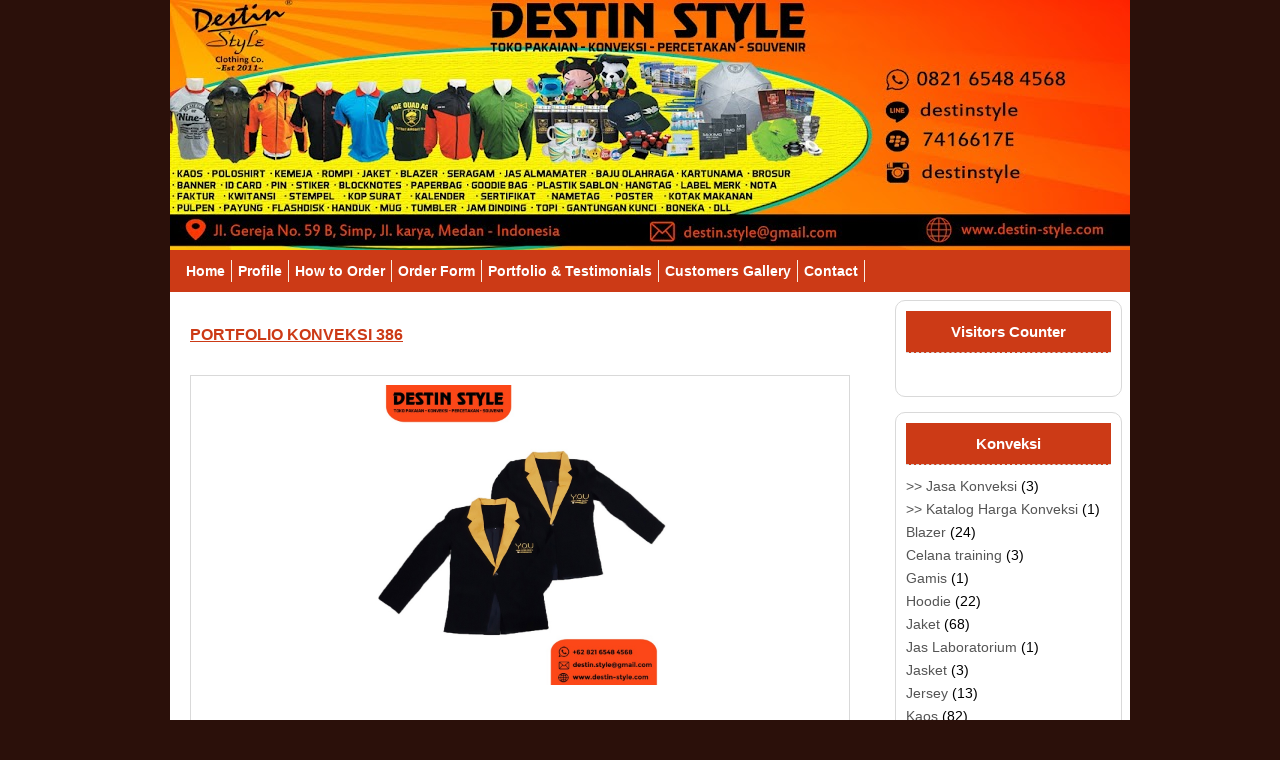

--- FILE ---
content_type: text/html; charset=UTF-8
request_url: http://www.destin-style.com/2019/07/portfolio-konveksi-386.html
body_size: 12337
content:
<!DOCTYPE html>
<html dir='ltr' xmlns='http://www.w3.org/1999/xhtml' xmlns:b='http://www.google.com/2005/gml/b' xmlns:data='http://www.google.com/2005/gml/data' xmlns:expr='http://www.google.com/2005/gml/expr'>
<head>
<link href='https://www.blogger.com/static/v1/widgets/2944754296-widget_css_bundle.css' rel='stylesheet' type='text/css'/>
<meta content='text/html; charset=UTF-8' http-equiv='Content-Type'/>
<meta content='blogger' name='generator'/>
<link href='http://www.destin-style.com/favicon.ico' rel='icon' type='image/x-icon'/>
<link href='http://www.destin-style.com/2019/07/portfolio-konveksi-386.html' rel='canonical'/>
<link rel="alternate" type="application/atom+xml" title="Destin Style&#174; | Konveksi - Percetakan - Souvenir - Atom" href="http://www.destin-style.com/feeds/posts/default" />
<link rel="alternate" type="application/rss+xml" title="Destin Style&#174; | Konveksi - Percetakan - Souvenir - RSS" href="http://www.destin-style.com/feeds/posts/default?alt=rss" />
<link rel="service.post" type="application/atom+xml" title="Destin Style&#174; | Konveksi - Percetakan - Souvenir - Atom" href="https://www.blogger.com/feeds/6574041221612589193/posts/default" />

<link rel="alternate" type="application/atom+xml" title="Destin Style&#174; | Konveksi - Percetakan - Souvenir - Atom" href="http://www.destin-style.com/feeds/6706411378982272430/comments/default" />
<!--Can't find substitution for tag [blog.ieCssRetrofitLinks]-->
<link href='https://blogger.googleusercontent.com/img/b/R29vZ2xl/AVvXsEjjAQ4tRSK6zYuUMJiPQ3YPBj649EMatS8EtyeHXrGCV4dn60vgv6V0_wUJodJ0dsHgFbQWBYsKE5f16Hgw2XmWTOEVT8s7NATfjo4NEv1exuShYbaoDL-WFIpw6iLzSJzyVV1J-avPnfg/s1600/portfolio+386.jpg' rel='image_src'/>
<meta content='http://www.destin-style.com/2019/07/portfolio-konveksi-386.html' property='og:url'/>
<meta content='PORTFOLIO KONVEKSI 386' property='og:title'/>
<meta content='                                                                                                                                            ...' property='og:description'/>
<meta content='https://blogger.googleusercontent.com/img/b/R29vZ2xl/AVvXsEjjAQ4tRSK6zYuUMJiPQ3YPBj649EMatS8EtyeHXrGCV4dn60vgv6V0_wUJodJ0dsHgFbQWBYsKE5f16Hgw2XmWTOEVT8s7NATfjo4NEv1exuShYbaoDL-WFIpw6iLzSJzyVV1J-avPnfg/w1200-h630-p-k-no-nu/portfolio+386.jpg' property='og:image'/>
<title>PORTFOLIO KONVEKSI 386 | Destin Style&#174; | Konveksi - Percetakan - Souvenir</title>
<link href='https://blogger.googleusercontent.com/img/b/R29vZ2xl/AVvXsEjXGnCiWB4keY0DpltGac20tsLAQgSRE5HvV6FI46Xb4lxbKVePuELSPHKfs0pgpYz7HuvXWfNbT3n932yQK4ivAh92liA8EpaYfC_K7AMOA_RQnmwuYbscY1N0PapHp8wU2fMqEqM05k0/s1600/icon.jpg' rel='shortcut icon'/>
<style id='page-skin-1' type='text/css'><!--
/*
-----------------------------------------------
Blogger Template Style
Name   : Shopping Cart
Author : Franklin Manuel, Rethnaraj Rambabu
URL    : http://www.bloggermint.com/
Date   : May 2011
License: This free Blogger template is licensed under the Creative Commons Attribution 3.0 License, which permits both personal and commercial use.
However, to satisfy the 'attribution' clause of the license, you are required to keep the footer links intact which provides due credit to its authors. For more specific details about the license, you may visit the URL below:
http://creativecommons.org/licenses/by/3.0/
----------------------------------------------- */
/* Variable definitions
====================
<Variable name="bgcolor" description="Page Background Color"
type="color" default="#fff">
<Variable name="textcolor" description="Text Color"
type="color" default="#333">
<Variable name="linkcolor" description="Link Color"
type="color" default="#58a">
<Variable name="pagetitlecolor" description="Blog Title Color"
type="color" default="#666">
<Variable name="descriptioncolor" description="Blog Description Color"
type="color" default="#999">
<Variable name="titlecolor" description="Post Title Color"
type="color" default="#c60">
<Variable name="bordercolor" description="Border Color"
type="color" default="#ccc">
<Variable name="sidebarcolor" description="Sidebar Title Color"
type="color" default="#999">
<Variable name="sidebartextcolor" description="Sidebar Text Color"
type="color" default="#666">
<Variable name="visitedlinkcolor" description="Visited Link Color"
type="color" default="#999">
<Variable name="bodyfont" description="Text Font"
type="font" default="normal normal 100% Georgia, Serif">
<Variable name="headerfont" description="Sidebar Title Font"
type="font"
default="normal normal 78% 'Trebuchet MS',Trebuchet,Arial,Verdana,Sans-serif">
<Variable name="pagetitlefont" description="Blog Title Font"
type="font"
default="normal normal 200% Georgia, Serif">
<Variable name="descriptionfont" description="Blog Description Font"
type="font"
default="normal normal 78% 'Trebuchet MS', Trebuchet, Arial, Verdana, Sans-serif">
<Variable name="postfooterfont" description="Post Footer Font"
type="font"
default="normal normal 78% 'Trebuchet MS', Trebuchet, Arial, Verdana, Sans-serif">
<Variable name="startSide" description="Side where text starts in blog language"
type="automatic" default="left">
<Variable name="endSide" description="Side where text ends in blog language"
type="automatic" default="right">
*/
/* Use this with templates/template-twocol.html */
#navbar-iframe {display:none;}
body, .body-fauxcolumn-outer {
color: black;
font: 14px/1.6 Arial,Verdana,sans-serif;
margin: auto;
width: 940px;
background:#2B100A;
}
a, a:link, a:active {
color: #555;
text-decoration: none;
}
a:visited {
text-decoration:none;
}
a:hover {
color: #111;
text-decoration:underline;
}
a img {
border-width:0;
}
/* Header
-----------------------------------------------
*/
#header-wrapper {
height: 140px;
margin: 0 auto;
width: 960px;
background:#fff;
}
#header {
text-align: left;
color:#ffffff;
overflow: hidden;
height:250px;
width: 960px;
float:left;
background:#fff;
margin-bottom:0px;
}
#header h1 {
color: #000000;
font-size: 40px;
font-weight: bold;
line-height: 1.2em;
margin:40px 0 40px;
display:none;
}
#header a {
text-decoration:none;
}
#header a:hover {
}
#header .description {
display:none;
}
#header img {
margin: 40px 0;
}
#topads {
width:480px;
overflow:hidden;
float:right;
padding-bottom:33px;
padding-top:35px;
background:#fff;
}
/* Outer-Wrapper
----------------------------------------------- */
#outer-wrapper {
width: 100%;
margin:0 auto;
text-align:left;
background:#fff;
}
#content-wrapper {
margin: 0 auto;
overflow: hidden;
width: 960px;
background:#fff;
}
#main-wrapper {
float: left;
width: 715px;
padding:5px;
background:#fff;
margin: 8px 0 0;
float: left;
word-wrap: break-word; /* fix for long text breaking sidebar float in IE */
overflow: hidden;     /* fix for long non-text content breaking IE sidebar float */
}
#sidebar-wrapper {
width: 225px;
float: left;
margin:8px 0 0;
background:#fff;
word-wrap: break-word; /* fix for long text breaking sidebar float in IE */
}
/* Navigation
-----------------------------------------------
*/
#navigation {
background:#CC3A16;
clear: both;
display: block;
height: 22px;
margin-bottom: 0px;
padding: 10px;
width:940px;
}
#navigation h2 {
display: none;
}
#navigation ul {
margin:0;
padding:0;
list-style:none;
}
#navigation li {
float: left;
list-style: none;
padding: 0 6px;
border-right: 1px solid #F9EDE1;
}
#navigation li a {
color: #fff;
font-weight:bold;
text-decoration: none;
}
#navigation li a:hover {
color:#EDEBE8;
}
/* Posts
-----------------------------------------------
*/
h2.date-header {
margin:1.5em 0 .5em;
}
.post {
padding: 15px;
width: 660px;
}
.post .jump-link {
display:none;
}
.post h3 {
line-height: 30px;
margin: 0 0 20px;
padding: 0 0 5px;
}
.post h3 a, .post h3 a:visited, .post h3 strong {
font-size:16px;
font-weight:bold;
color:#CC3A16;
text-decoration:underline;
}
.post h3 strong, .post h3 a:hover {
text-decoration:none;
}
.post-body {
margin:0 0 .75em;
line-height:1.6em;
}
.post-body blockquote {
line-height:1.3em;
}
.post-footer {
padding:5px;
}
.post img {
padding:4px;
max-width:580px;
}
.post blockquote {
margin:1em 20px;
}
.post blockquote p {
margin:.75em 0;
}
/* Comments
----------------------------------------------- */
#comments {
width: 675px;
}
#comments h4 {
margin:1em 0;
font-weight: bold;
font-size:20px;
line-height: 1.4em;
}
#comments a {
font-weight:bold;
}
#comments-block {
margin:1em 0 1.5em;
line-height:1.6em;
}
#comment-box{
border-bottom: 1px dashed #D9D9D9;
margin-bottom: 10px;
padding: 10px;
}
#comments-block .comment-author {
margin:.5em 0;
padding:4px;
}
#comments-block .avatar-image-container img {
}
#comments-block .comment-body {
margin-top: -10px;
padding:4px;
}
#comments-block .comment-footer {
margin:-.25em 0px 0;
line-height: 1.4em;
text-transform:uppercase;
padding:4px;
}
#comments-block .comment-body p {
margin:0 0 .75em;
}
.deleted-comment {
font-style:italic;
color:gray;
}
.navigation {
clear: both;
font-size: 1em;
font-weight: bold;
margin-bottom: 50px;
padding: 5px;
width: 685px;
}
#blog-pager-newer-link {
float: left;
clear:both;
}
#blog-pager-older-link {
float: right;
}
#blog-pager {
text-align: center;
margin:0 auto;
}
.feed-links {
clear: both;
line-height: 2.5em;
display:none;
}
/* Sidebar Content
----------------------------------------------- */
#sidebar {
width: 100%;
}
.sidebar {
line-height: 1.5em;
}
.sidebar h2 {
background:#CC3A16;
border-bottom: 1px dashed #d9d9d9;
color: #fff;
font-size: 15px;
margin: 0 0 12px;
padding-bottom: 10px;
text-align: center;
padding:10px;
}
.sidebar a {
}
.sidebar ul {
list-style:square;
margin:0 0 0;
padding:0 0 0;
}
.sidebar li {
display: block;
line-height: 1.3em;
margin-bottom: 5px;
text-decoration: none;
}
.post-title1 {
font-size:17px;
}
.sidebar li a {
}
.sidebar li a:hover {
color:#CC3A16;
text-decoration:none;
}
.sidebar .widget, .main .widget {
margin:0 ;
padding:0;
}
.sidebar .widget {
margin: 0 0 15px;
border: 1px solid #d9d9d9;
border-radius: 10px 10px 10px 10px;
-moz-border-radius: 10px 10px 10px 10px;
-webkit-border-radius: 10px 10px 10px 10px;
float: left;
padding: 10px;
width:205px;
}
.main .Blog {
border-bottom-width: 0;
}
/* Profile
----------------------------------------------- */
.profile-img {
float: left;
margin-top: 0;
margin-right: 5px;
margin-bottom: 5px;
margin-left: 0;
padding: 4px;
border: 1px solid #cccccc;
}
.profile-data {
margin:0;
text-transform:uppercase;
letter-spacing:.1em;
font: normal normal 78% 'Trebuchet MS', Trebuchet, Arial, Verdana, Sans-serif;
color: #ffffff;
font-weight: bold;
line-height: 1.6em;
}
.profile-datablock {
margin:.5em 0 .5em;
}
.profile-textblock {
margin: 0.5em 0;
line-height: 1.6em;
}
.profile-link {
font: normal normal 78% 'Trebuchet MS', Trebuchet, Arial, Verdana, Sans-serif;
text-transform: uppercase;
letter-spacing: .1em;
}
/* Footer
----------------------------------------------- */
#footer-wrapper {
clear:both;
overflow:hidden;
width:100%;
border: 1px solid #d9d9d9;
background:#fff;
width: 959px;
}
#footer {
font-size:14px;
margin:0 auto;
text-align:left;
width:960px;
padding-left:20px;
}
#footer-wrapper .widget {
float:left;
margin:10px;
width:185px;
padding:0px 10px 20px;
}
#footer-wrapper .widget-content {
}
#footer-wrapper ul li {
}
#footer-wrapper ul li:hover {
}
#footer-wrapper ul {
padding-bottom:2px;
list-style:none outside none;
margin:0;
padding:0;
}
#footer-wrapper a {
}
#footer-wrapper a:hover {
}
#footer-wrapper h2 {
border-bottom: 1px dashed #d9d9d9;
color: #fff;
font-size: 16px;
font-weight: bold;
margin: 0 0 12px;
padding:8px;
text-align: center;
background:#CC3A16;
}
#credits {
padding:12px 0;
width: 960px;
margin: 0px auto;
color: #000;
position: relative;
font-size: 11px;
background:#fff;
text-align:center;
}
#bottomLinks {
float: right;
width: 450px
}
/* Simple Cart
----------------------------------------------- */
#add-to-cart-widget {
border: 1px solid #d9d9d9;
border-radius: 10px 10px 10px 10px;
-moz-border-radius: 10px 10px 10px 10px;
-webkit-border-radius: 10px 10px 10px 10px;
float: left;
margin: 0 0 18px;
padding: 10px;
width: 205px;
}
#add-to-cart-widget h2 {
color:#fff;
font-size: 100%;
font-weight: bold;
margin: 0 0 10px;
text-align: center;
background-image:url('https://blogger.googleusercontent.com/img/b/R29vZ2xl/AVvXsEjzFFG33rhn-iWLNZ_cYpYUO0LlCN8cfSbIAacXrCu4Zv1Mos1Wnnc0QWMe5yOkALVGJWe1UYwLbDiVHbREIUhv7dm5sK7fwgZKA2KjEvPfRRc_SDpwB9ILzsmKgum_bSEISJtKt3CSx_GD/s1600/shoppp1.png');
padding: 10px;
}
.item_name{}
.item_Description{
}
.hidden_value {display:none;}
.item_thumb {
padding: 10px;
}
.item_price{
display: block;
width: 100px;
height: 20px;
position: absolute;
bottom: 7px;
padding:5px 10px;
left:10px;
color:#000;
font-size:15px;
text-align:left;
border: 0 none;
}
.simpleCart_items {
border: 1px dashed #D9D9D9;
font-size: 80%;
min-height: 120px;
padding: 10px;
display: block;
margin-left: 0 auto 10px;
overflow:hidden;
}
.simpleCart_items img {
padding: 2px;
border-radius: 5px;
-moz-border-radius: 5px;
-webkit-border-radius: 5px;
border: 1px solid #D9D9D9;
text-align: left;
width:40px !important;
height:40px !important;
}
.cartHeaders{
display:none;
}
.itemContainer{
float:left;
width:175px;
text-align:center;
display: block;
position:relative;
bottom:0;
}
.itemname{
font:bold 11px "Helvetica", Arial, sans-serif;
color:#000;
text-transform:uppercase;
}
.itemthumb{
float: left;
margin: 0;
width: 58px;
}
.itemQuantity{
float: left;
margin: 6px 0;
width: 35px;
}
.itemQuantity input{
border: medium none;
color: #000000;
float: left;
font: bold 11px Arial,sans-serif;
height: 22px;
padding: 5px 10px;
text-align: center;
width: 35px;
}
.itemQuantity input:focus{
outline:none;
}
.itemremove a {
color: red;
float: left;
font-weight: bold;
margin: 12px 0 0 10px;
}
.itemTotal{
color: #000000;
float: left;
font: bold 11px Arial,sans-serif;
margin: 15px 0 0 10px;
padding: 0;
text-align: right;
width: 55px;
}
#cartTotal {
font-style: normal;
font-size:13px;
text-align:center;
font-weight:bold;
margin: 10px 0;
}
#cartTotal .simpleCart_total {
font-weight:normal;
}
a.simpleCart_empty{
background-image:url('https://blogger.googleusercontent.com/img/b/R29vZ2xl/AVvXsEhhQgG5Mn66g2PZtoEfYuOvWuREioCD5VVfDJEa5X64mJZH-M2RJBQQMQFtsz_3JclJBTuYCODKNpKu2fA9uvfl4hPFQiut76GznZGi1WYSVCWHr9vhPyzfInKelwkWYLAGtrJTrK-SuMZT/s1600/mnu1.gif');
border-radius: 5px 5px 5px 5px;
-moz-border-radius: 5px 5px 5px 5px;
-webkit-border-radius: 5px 5px 5px 5px;
color: black;
display: block;
font-size: 14px;
padding: 10px;
text-align: center;
text-decoration: none;
color:#fff;
float: left;
width: 72px;
margin: 14px 15px 0 0;
}
#ongkir a {
color: #D81BBC;
}
#ongkir a:hover {
text-decoration:none;
}
a.simpleCart_empty:hover {
background-image:url('https://blogger.googleusercontent.com/img/b/R29vZ2xl/AVvXsEiJXUW5_eiWgWaEC1RWUAyngTFYPI0_v1QAc291fpWhVDufwYDWPvi0dbP0zXgbCPPiiDeH8D_hD43Amefy_ycNzMLBsXtq4Bl3drXLQnukv7xnArHhtVJCTqi23X5bVzeu0xhOdb06iYqb/s1600/mnu2.gif');
color:white;
}
.cartbuttons {
margin: 10px 0 0 0;
}
.ordernow {
background-image:url('https://blogger.googleusercontent.com/img/b/R29vZ2xl/AVvXsEhhQgG5Mn66g2PZtoEfYuOvWuREioCD5VVfDJEa5X64mJZH-M2RJBQQMQFtsz_3JclJBTuYCODKNpKu2fA9uvfl4hPFQiut76GznZGi1WYSVCWHr9vhPyzfInKelwkWYLAGtrJTrK-SuMZT/s1600/mnu1.gif');
border-radius: 5px 5px 5px 5px;
-moz-border-radius: 5px 5px 5px 5px;
-webkit-border-radius: 5px 5px 5px 5px;
color: black;
display: block;
font-size: 14px;
padding: 10px;
text-align: center;
text-decoration: none;
color:#fff;
float: left;
width: 72px;
}
.ordernow:hover {
background-image:url('https://blogger.googleusercontent.com/img/b/R29vZ2xl/AVvXsEiJXUW5_eiWgWaEC1RWUAyngTFYPI0_v1QAc291fpWhVDufwYDWPvi0dbP0zXgbCPPiiDeH8D_hD43Amefy_ycNzMLBsXtq4Bl3drXLQnukv7xnArHhtVJCTqi23X5bVzeu0xhOdb06iYqb/s1600/mnu2.gif');
}
a.item_add{
bottom: 7px;
color: #000000;
display: block;
font-size: 13px;
font-weight: bold;
position: absolute;
right: 15px;
width: 120px;
}
input.item_add{
bottom: 9px;
font-size: 11px;
position: absolute;
right: 15px;
width: 90px;
}
#checkout{
background: #D9D9D9;
padding: 10px;
color: black;
text-decoration: none;
font-size: 80%;
display: block;
text-align: center;
-moz-border-radius: 5px; /* firefox rounded corner top left */
border-radius: 5px; /* firefox rounded corner top left */
-webkit-border-radius: 5px; /* Safari 3 rounded corner top left */
}
#checkout:hover{
background: #333333;
color: white;
}

--></style>
<style>

.post table {
    border-collapse: collapse;
    border-spacing: 0;
    border: 1px solid #D9D9D9;
    text-align: left;
    width: 100% !important;
}

.post table th {
    border-color: #D9D9D9;
    text-align: center;
    padding: 5px 0;
    font-weight:bold;
}

.post table td {
    border-color: #D9D9D9;
    padding: 0 10px;
    width: 55% !important;
    word-wrap: break-word;
}

.post table th:first-child {

}

.post table td:first-child {

}

.post #thumb img {
    margin: 0 auto;
    max-height: 300px;
    max-width: 300px;
  }

.item_price {
    bottom: 0;
    height: auto;
    left: 0;
    margin-top: 5px;
    padding: 0;
    position: relative;
    top: 0;
}

input.item_add {
    font-size: 17px;
    height: 40px;
    margin: 5px 0 0 140px;
    position: relative;
    width: 120px;
}
</style>
<script type='text/javascript'> var thumbnail_mode = "no-float" ; summary_noimg = 0; summary_img = 0; img_thumb_height = 170; img_thumb_width = 180; </script>
<script type='text/javascript'>
//<![CDATA[
function removeHtmlTag(strx,chop){
if(strx.indexOf("<")!=-1)
{
var s = strx.split("<");
for(var i=0;i<s.length;i++){
if(s[i].indexOf(">")!=-1){
s[i] = s[i].substring(s[i].indexOf(">")+1,s[i].length);
}
}
strx = s.join("");
}
chop = (chop < strx.length-1) ? chop : strx.length-2;
while(strx.charAt(chop-1)!=' ' && strx.indexOf(' ',chop)!=-1) chop++;
strx = strx.substring(0,chop-1);
return strx+'...';
}
function createSummaryAndThumb(pID){
var div = document.getElementById(pID);
var imgtag = "";
var img = div.getElementsByTagName("img");
if(img.length<=0) {
imgtag = '<span style="float:left;margin: 0px 0 0 0 !important;"><img src="https://blogger.googleusercontent.com/img/b/R29vZ2xl/AVvXsEhlF9LuRdfHotH-fG13I9k8byAJghqkLRyfuMlC6TwYERMnrMSWWznrITtT2vvRtB3_BRzgsC6gMhHA8GPA4De_OE9L_eJhLNV2FTd1_OV-RogYy9iEgNxgYzpc7LiL3MUDpeoK8yU1iFrJ/s1600/nothumb.gif" width="'+img_thumb_width+'px" height="'+img_thumb_height+'px" /></span>';
var summ = summary_noimg;
}
if(img.length>=1) {
imgtag = '<span style="float:left;margin: 0px 0 0 0 !important;"><img src="'+img[0].src+'" width="'+img_thumb_width+'px" height="'+img_thumb_height+'px" /></span>';
summ = summary_img;
}
var summary = imgtag + '<div>' + removeHtmlTag(div.innerHTML,summ) + '</div>';
div.innerHTML = summary;
}


//]]>
</script><script src='http://cart.googlecode.com/files/cartsimple.js' type='text/javascript'></script>
<script type='text/javascript'>
simpleCart.email = "muhamadromli56@gmail.com";
simpleCart.checkoutTo = PayPal;

simpleCart.cartHeaders = ["thumb_image" , "Quantity_input" ,   "Total", "remove" ];
simpleCart.currency = JPY;
	
</script>
<link href='https://www.blogger.com/dyn-css/authorization.css?targetBlogID=6574041221612589193&amp;zx=db9cfe19-bccc-4e15-a6fa-fcdae0815d6f' media='none' onload='if(media!=&#39;all&#39;)media=&#39;all&#39;' rel='stylesheet'/><noscript><link href='https://www.blogger.com/dyn-css/authorization.css?targetBlogID=6574041221612589193&amp;zx=db9cfe19-bccc-4e15-a6fa-fcdae0815d6f' rel='stylesheet'/></noscript>
<meta name='google-adsense-platform-account' content='ca-host-pub-1556223355139109'/>
<meta name='google-adsense-platform-domain' content='blogspot.com'/>

</head>
<body>
<div class='navbar section' id='navbar'><div class='widget Navbar' data-version='1' id='Navbar1'><script type="text/javascript">
    function setAttributeOnload(object, attribute, val) {
      if(window.addEventListener) {
        window.addEventListener('load',
          function(){ object[attribute] = val; }, false);
      } else {
        window.attachEvent('onload', function(){ object[attribute] = val; });
      }
    }
  </script>
<div id="navbar-iframe-container"></div>
<script type="text/javascript" src="https://apis.google.com/js/platform.js"></script>
<script type="text/javascript">
      gapi.load("gapi.iframes:gapi.iframes.style.bubble", function() {
        if (gapi.iframes && gapi.iframes.getContext) {
          gapi.iframes.getContext().openChild({
              url: 'https://www.blogger.com/navbar/6574041221612589193?po\x3d6706411378982272430\x26origin\x3dhttp://www.destin-style.com',
              where: document.getElementById("navbar-iframe-container"),
              id: "navbar-iframe"
          });
        }
      });
    </script><script type="text/javascript">
(function() {
var script = document.createElement('script');
script.type = 'text/javascript';
script.src = '//pagead2.googlesyndication.com/pagead/js/google_top_exp.js';
var head = document.getElementsByTagName('head')[0];
if (head) {
head.appendChild(script);
}})();
</script>
</div></div>
<!-- skip links for text browsers -->
<span id='skiplinks' style='display:none;'>
<a href='#main'>skip to main </a> |
      <a href='#sidebar'>skip to sidebar</a>
</span>
<div id='header-wrapper'>
<div class='header section' id='header'><div class='widget Header' data-version='1' id='Header1'>
<div id='header-inner' style='background-image: url("https://blogger.googleusercontent.com/img/b/R29vZ2xl/AVvXsEg8aDKjCkiJTEONhFnPLWbgNUTPsC8S2aDxGOrh01x6ts8UPHe_cyTL14bdDgHnFOqJu4tErKyliUW8NcfHvAiRJ1UTywgdfWo1d0wvgwQaN8Lhxo4B4KlN5_nPOQ3zsnPY_UHyyNZINv0/s960/blogger+header+copy.jpg"); background-position: left; min-height: 253px; px;_height: 253px; px;background-repeat: no-repeat; '>
<div class='titlewrapper' style='background: transparent'>
<h1 class='title' style='background: transparent; border-width: 0px'>
<a href='http://www.destin-style.com/'>
Destin Style&#174; | Konveksi - Percetakan - Souvenir
</a>
</h1>
</div>
<div class='descriptionwrapper'>
<p class='description'><span>Clothing Manufacturer</span></p>
</div>
</div>
</div></div>
</div><!-- end #header-wrapper -->
<div id='navigation'>
<div class='nav section' id='nav'><div class='widget LinkList' data-version='1' id='LinkList2'>
<h2>Menu</h2>
<div class='widget-content'>
<ul>
<li><a href='http://www.destinstyle.blogspot.com'>Home</a></li>
<li><a href='http://www.destinstyle.blogspot.com/p/profile.html'>Profile</a></li>
<li><a href='http://destinstyle.blogspot.com/p/how-to-order.html'>How to Order</a></li>
<li><a href='http://destinstyle.blogspot.com/p/order-form_9.html'>Order Form</a></li>
<li><a href='http://destinstyle.blogspot.com/p/portfolio-testimonials.html'>Portfolio & Testimonials</a></li>
<li><a href='http://destinstyle.blogspot.com/p/blog-page_1.html'>Customers Gallery</a></li>
<li><a href='http://destinstyle.blogspot.com/p/contact.html'>Contact</a></li>
</ul>
<div class='clear'></div>
</div>
</div></div>
</div><!-- end #Navigation -->
<div class='clear'></div>
<div id='content-wrapper'>
<div id='main-wrapper'>
<div class='main section' id='main'><div class='widget Blog' data-version='1' id='Blog1'>
<div class='blog-posts hfeed'>
<!--Can't find substitution for tag [defaultAdStart]-->
<div class='post hentry uncustomized-post-template simpleCart_shelfItem'>
<a name='6706411378982272430'></a>
<h3 class='post-title1'>
<a href='http://www.destin-style.com/2019/07/portfolio-konveksi-386.html'>PORTFOLIO KONVEKSI 386</a>
</h3>
<div class='post-header-line-1'></div>
<div class='post-body entry-content'>
<table border="1" style="width: 660px;"><tbody>
<tr><th class="item_thumb" colspan="2" id="thumb" width="70%"><div class="separator" style="clear: both;">
</div>
<div class="separator" style="clear: both;">
</div>
<div class="separator" style="clear: both;">
</div>
<div class="separator" style="clear: both;">
</div>
<div class="separator" style="clear: both;">
</div>
<div class="separator" style="clear: both;">
</div>
<div class="separator" style="clear: both;">
</div>
<div class="separator" style="clear: both;">
</div>
<div class="separator" style="clear: both;">
</div>
<div class="separator" style="clear: both;">
</div>
<div class="separator" style="clear: both;">
</div>
<div class="separator" style="clear: both;">
</div>
<div class="separator" style="clear: both;">
</div>
<div class="separator" style="clear: both;">
</div>
<div class="separator" style="clear: both;">
</div>
<div class="separator" style="clear: both;">
</div>
<div class="separator" style="clear: both;">
</div>
<div class="separator" style="clear: both;">
</div>
<div class="separator" style="clear: both;">
</div>
<div class="separator" style="clear: both;">
</div>
<div class="separator" style="clear: both;">
</div>
<div class="separator" style="clear: both;">
</div>
<div class="separator" style="clear: both;">
</div>
<div class="separator" style="clear: both;">
</div>
<div class="separator" style="clear: both;">
</div>
<div class="separator" style="clear: both;">
</div>
<div class="separator" style="clear: both;">
</div>
<div class="separator" style="clear: both;">
</div>
<div class="separator" style="clear: both;">
</div>
<div class="separator" style="clear: both;">
</div>
<div class="separator" style="clear: both;">
</div>
<div class="separator" style="clear: both;">
</div>
<div class="separator" style="clear: both;">
</div>
<div class="separator" style="clear: both;">
</div>
<div class="separator" style="clear: both;">
</div>
<div class="separator" style="clear: both;">
</div>
<div class="separator" style="clear: both;">
</div>
<div class="separator" style="clear: both;">
</div>
<div class="separator" style="clear: both;">
</div>
<div class="separator" style="clear: both;">
</div>
<div class="separator" style="clear: both;">
</div>
<div class="separator" style="clear: both;">
</div>
<div class="separator" style="clear: both;">
</div>
<div class="separator" style="clear: both;">
</div>
<div class="separator" style="clear: both;">
</div>
<div class="separator" style="clear: both;">
</div>
<div class="separator" style="clear: both;">
</div>
<div class="separator" style="clear: both;">
</div>
<div class="separator" style="clear: both;">
</div>
<div class="separator" style="clear: both;">
</div>
<div class="separator" style="clear: both;">
</div>
<div class="separator" style="clear: both;">
</div>
<div class="separator" style="clear: both;">
</div>
<div class="separator" style="clear: both;">
</div>
<div class="separator" style="clear: both;">
</div>
<div class="separator" style="clear: both;">
</div>
<div class="separator" style="clear: both;">
</div>
<div class="separator" style="clear: both;">
</div>
<div class="separator" style="clear: both;">
</div>
<div class="separator" style="clear: both;">
</div>
<div class="separator" style="clear: both;">
</div>
<div class="separator" style="clear: both;">
</div>
<div class="separator" style="clear: both;">
</div>
<div class="separator" style="clear: both;">
</div>
<div class="separator" style="clear: both;">
</div>
<div class="separator" style="clear: both;">
</div>
<div class="separator" style="clear: both;">
</div>
<div class="separator" style="clear: both;">
</div>
<div class="separator" style="clear: both;">
</div>
<div class="separator" style="clear: both;">
</div>
<div class="separator" style="clear: both;">
</div>
<div class="separator" style="clear: both;">
</div>
<div class="separator" style="clear: both;">
</div>
<div class="separator" style="clear: both;">
</div>
<div class="separator" style="clear: both;">
</div>
<div class="separator" style="clear: both;">
</div>
<div class="separator" style="clear: both;">
</div>
<div class="separator" style="clear: both;">
</div>
<div class="separator" style="clear: both;">
</div>
<div class="separator" style="clear: both;">
</div>
<div class="separator" style="clear: both;">
</div>
<div class="separator" style="clear: both;">
</div>
<div class="separator" style="clear: both;">
</div>
<div class="separator" style="clear: both;">
</div>
<div class="separator" style="clear: both;">
</div>
<div class="separator" style="clear: both;">
</div>
<div class="separator" style="clear: both;">
</div>
<div class="separator" style="clear: both;">
</div>
<div class="separator" style="clear: both;">
</div>
<div class="separator" style="clear: both;">
</div>
<div class="separator" style="clear: both;">
</div>
<div class="separator" style="clear: both;">
</div>
<div class="separator" style="clear: both;">
</div>
<div class="separator" style="clear: both;">
</div>
<div class="separator" style="clear: both;">
</div>
<div class="separator" style="clear: both;">
</div>
<div class="separator" style="clear: both;">
</div>
<div class="separator" style="clear: both;">
</div>
<div class="separator" style="clear: both;">
</div>
<div class="separator" style="clear: both;">
</div>
<div class="separator" style="clear: both;">
<span id="goog_1099385172"></span><span id="goog_1099385173"></span></div>
<div class="separator" style="clear: both;">
</div>
<div class="separator" style="clear: both;">
</div>
<div class="separator" style="clear: both;">
</div>
<div class="separator" style="clear: both;">
</div>
<div class="separator" style="clear: both;">
</div>
<div class="separator" style="clear: both;">
</div>
<div class="separator" style="clear: both;">
</div>
<div class="separator" style="clear: both;">
</div>
<div class="separator" style="clear: both; text-align: center;">
<a href="https://blogger.googleusercontent.com/img/b/R29vZ2xl/AVvXsEjjAQ4tRSK6zYuUMJiPQ3YPBj649EMatS8EtyeHXrGCV4dn60vgv6V0_wUJodJ0dsHgFbQWBYsKE5f16Hgw2XmWTOEVT8s7NATfjo4NEv1exuShYbaoDL-WFIpw6iLzSJzyVV1J-avPnfg/s1600/portfolio+386.jpg" imageanchor="1" style="margin-left: 1em; margin-right: 1em;"><img border="0" data-original-height="900" data-original-width="900" src="https://blogger.googleusercontent.com/img/b/R29vZ2xl/AVvXsEjjAQ4tRSK6zYuUMJiPQ3YPBj649EMatS8EtyeHXrGCV4dn60vgv6V0_wUJodJ0dsHgFbQWBYsKE5f16Hgw2XmWTOEVT8s7NATfjo4NEv1exuShYbaoDL-WFIpw6iLzSJzyVV1J-avPnfg/s1600/portfolio+386.jpg" /></a></div>
<br />
(klik gambar untuk memperbesar)</th></tr>
<tr><th><b>Nama Produk</b></th><td class="item_name">Blazer</td></tr>
<tr><th><b>Harga</b></th><td class="item_price">-</td></tr>
<tr><th><b>Deskripsi Produk</b></th><td class="item_Description">bahan : twist<br />
+ bordir</td></tr>
</tbody></table>
<div style='clear: both;'></div>
</div>
<div class='post-footer'>
<div class='post-footer-line post-footer-line-1'>
<span class='post-author vcard'>
Posted by
<span class='fn'>Destin Style</span>
</span>
<span class='post-timestamp'>
at
<a class='timestamp-link' href='http://www.destin-style.com/2019/07/portfolio-konveksi-386.html' rel='bookmark' title='permanent link'><abbr class='published' title='2019-07-31T10:54:00+07:00'>Wednesday, July 31, 2019</abbr></a>
</span>
<span class='reaction-buttons'>
</span>
<span class='star-ratings'>
</span>
<span class='post-backlinks post-comment-link'>
</span>
<span class='post-icons'>
<span class='item-control blog-admin pid-2115528153'>
<a href='https://www.blogger.com/post-edit.g?blogID=6574041221612589193&postID=6706411378982272430&from=pencil' title='Edit Post'>
<img alt='' class='icon-action' height='18' src='http://www.blogger.com/img/icon18_edit_allbkg.gif' width='18'/>
</a>
</span>
</span>
</div>
<div class='post-footer-line post-footer-line-2'>
<span class='post-labels'>
Labels:
<a href='http://www.destin-style.com/search/label/%7E%20Semua%20Portfolio%20Konveksi%20%7E' rel='tag'>~ Semua Portfolio Konveksi ~</a>,
<a href='http://www.destin-style.com/search/label/Blazer' rel='tag'>Blazer</a>
</span>
</div>
<div class='post-footer-line post-footer-line-3'>
<span class='post-location'>
</span>
</div>
</div>
</div>
<div class='comments' id='comments'>
<a name='comments'></a>
<div id='backlinks-container'>
<div id='Blog1_backlinks-container'>
</div>
</div>
</div>
<!--Can't find substitution for tag [adEnd]-->
</div>
<div class='navigation'>
<div class='blog-pager' id='blog-pager'>
<span id='blog-pager-newer-link'>
<a class='blog-pager-newer-link' href='http://www.destin-style.com/2019/07/portfolio-konveksi-387.html' id='Blog1_blog-pager-newer-link' title='Newer Post'>Sebelumnya</a>
</span>
<span id='blog-pager-older-link'>
<a class='blog-pager-older-link' href='http://www.destin-style.com/2019/07/portfolio-konveksi-385.html' id='Blog1_blog-pager-older-link' title='Older Post'>Selanjutnya..</a>
</span>
<a class='home-link' href='http://www.destin-style.com/'>Home</a>
</div>
<div class='clear'></div>
</div>
<div class='post-feeds'>
</div>
</div></div>
</div><!-- end #main-wrapper -->
<div id='sidebar-wrapper'>
<!-- Shopping Cart Starts <div id='add-to-cart-widget'> <h2>Shopping Cart</h2> <div class='simpleCart_items'/> <div id='cartTotal'> Total: <span class='simpleCart_total'/> </div> <div class='cartbuttons'> <a class='simpleCart_empty' href='javascript:;'>Empty Cart</a> <script type='text/javascript'> id=124834; t=1; ctxt=&quot;<p class='ordernow'>Order Now</p>&quot;; </script> <script src='http://kontactr.com/kpu/kontactr.js' type='text/javascript'/> </div> </div> -->
<!-- Shopping Cart Ends -->
<div class='clear'></div>
<div class='sidebar section' id='sidebar'><div class='widget HTML' data-version='1' id='HTML5'>
<h2 class='title'>Visitors Counter</h2>
<div class='widget-content'>
<!-- BEGIN: Powered by Supercounters.com -->
<center><script type="text/javascript" src="//widget.supercounters.com/ssl/hit.js"></script><script type="text/javascript">sc_hit(1551325,2,8);</script><br /><noscript><a href="http://www.supercounters.com/">free online counter</a></noscript>
</center>
<!-- END: Powered by Supercounters.com -->
</div>
<div class='clear'></div>
</div><div class='widget Label' data-version='1' id='Label2'>
<h2>Konveksi</h2>
<div class='widget-content list-label-widget-content'>
<ul>
<li>
<a dir='ltr' href='http://www.destin-style.com/search/label/%3E%3E%20Jasa%20Konveksi'>&gt;&gt; Jasa Konveksi</a>
<span dir='ltr'>(3)</span>
</li>
<li>
<a dir='ltr' href='http://www.destin-style.com/search/label/%3E%3E%20Katalog%20Harga%20Konveksi'>&gt;&gt; Katalog Harga Konveksi</a>
<span dir='ltr'>(1)</span>
</li>
<li>
<a dir='ltr' href='http://www.destin-style.com/search/label/Blazer'>Blazer</a>
<span dir='ltr'>(24)</span>
</li>
<li>
<a dir='ltr' href='http://www.destin-style.com/search/label/Celana%20training'>Celana training</a>
<span dir='ltr'>(3)</span>
</li>
<li>
<a dir='ltr' href='http://www.destin-style.com/search/label/Gamis'>Gamis</a>
<span dir='ltr'>(1)</span>
</li>
<li>
<a dir='ltr' href='http://www.destin-style.com/search/label/Hoodie'>Hoodie</a>
<span dir='ltr'>(22)</span>
</li>
<li>
<a dir='ltr' href='http://www.destin-style.com/search/label/Jaket'>Jaket</a>
<span dir='ltr'>(68)</span>
</li>
<li>
<a dir='ltr' href='http://www.destin-style.com/search/label/Jas%20Laboratorium'>Jas Laboratorium</a>
<span dir='ltr'>(1)</span>
</li>
<li>
<a dir='ltr' href='http://www.destin-style.com/search/label/Jasket'>Jasket</a>
<span dir='ltr'>(3)</span>
</li>
<li>
<a dir='ltr' href='http://www.destin-style.com/search/label/Jersey'>Jersey</a>
<span dir='ltr'>(13)</span>
</li>
<li>
<a dir='ltr' href='http://www.destin-style.com/search/label/Kaos'>Kaos</a>
<span dir='ltr'>(82)</span>
</li>
<li>
<a dir='ltr' href='http://www.destin-style.com/search/label/Kaos%20anak'>Kaos anak</a>
<span dir='ltr'>(1)</span>
</li>
<li>
<a dir='ltr' href='http://www.destin-style.com/search/label/Kaos%20berkerah%20%2F%20Poloshirt'>Kaos berkerah / Poloshirt</a>
<span dir='ltr'>(157)</span>
</li>
<li>
<a dir='ltr' href='http://www.destin-style.com/search/label/Kaos%20lengan%20panjang'>Kaos lengan panjang</a>
<span dir='ltr'>(28)</span>
</li>
<li>
<a dir='ltr' href='http://www.destin-style.com/search/label/Kaos%20raglan'>Kaos raglan</a>
<span dir='ltr'>(24)</span>
</li>
<li>
<a dir='ltr' href='http://www.destin-style.com/search/label/Kemeja'>Kemeja</a>
<span dir='ltr'>(180)</span>
</li>
<li>
<a dir='ltr' href='http://www.destin-style.com/search/label/Kimono'>Kimono</a>
<span dir='ltr'>(1)</span>
</li>
<li>
<a dir='ltr' href='http://www.destin-style.com/search/label/Rajut'>Rajut</a>
<span dir='ltr'>(3)</span>
</li>
<li>
<a dir='ltr' href='http://www.destin-style.com/search/label/Rompi'>Rompi</a>
<span dir='ltr'>(54)</span>
</li>
<li>
<a dir='ltr' href='http://www.destin-style.com/search/label/Stelan%20seragam'>Stelan seragam</a>
<span dir='ltr'>(42)</span>
</li>
<li>
<a dir='ltr' href='http://www.destin-style.com/search/label/Stelan%20seragam%20anak'>Stelan seragam anak</a>
<span dir='ltr'>(5)</span>
</li>
<li>
<a dir='ltr' href='http://www.destin-style.com/search/label/Stelan%20training%20%2F%20Stelan%20olahraga'>Stelan training / Stelan olahraga</a>
<span dir='ltr'>(10)</span>
</li>
<li>
<a dir='ltr' href='http://www.destin-style.com/search/label/Sweater'>Sweater</a>
<span dir='ltr'>(18)</span>
</li>
<li>
<a dir='ltr' href='http://www.destin-style.com/search/label/Wearpack'>Wearpack</a>
<span dir='ltr'>(1)</span>
</li>
<li>
<a dir='ltr' href='http://www.destin-style.com/search/label/%7E%20Semua%20Portfolio%20Konveksi%20%7E'>~ Semua Portfolio Konveksi ~</a>
<span dir='ltr'>(625)</span>
</li>
</ul>
<div class='clear'></div>
</div>
</div><div class='widget Label' data-version='1' id='Label3'>
<h2>Percetakan</h2>
<div class='widget-content list-label-widget-content'>
<ul>
<li>
<a dir='ltr' href='http://www.destin-style.com/search/label/Amenities%20-%20Dental%20Kit'>Amenities - Dental Kit</a>
<span dir='ltr'>(1)</span>
</li>
<li>
<a dir='ltr' href='http://www.destin-style.com/search/label/Amplop'>Amplop</a>
<span dir='ltr'>(4)</span>
</li>
<li>
<a dir='ltr' href='http://www.destin-style.com/search/label/Angpao'>Angpao</a>
<span dir='ltr'>(1)</span>
</li>
<li>
<a dir='ltr' href='http://www.destin-style.com/search/label/Brosur'>Brosur</a>
<span dir='ltr'>(15)</span>
</li>
<li>
<a dir='ltr' href='http://www.destin-style.com/search/label/Buku%20Agenda'>Buku Agenda</a>
<span dir='ltr'>(7)</span>
</li>
<li>
<a dir='ltr' href='http://www.destin-style.com/search/label/Buku%20Company%20Profile'>Buku Company Profile</a>
<span dir='ltr'>(1)</span>
</li>
<li>
<a dir='ltr' href='http://www.destin-style.com/search/label/Faktur%20Nota%20Kwitansi'>Faktur Nota Kwitansi</a>
<span dir='ltr'>(47)</span>
</li>
<li>
<a dir='ltr' href='http://www.destin-style.com/search/label/Goodie%20Bag'>Goodie Bag</a>
<span dir='ltr'>(71)</span>
</li>
<li>
<a dir='ltr' href='http://www.destin-style.com/search/label/ID%20card'>ID card</a>
<span dir='ltr'>(23)</span>
</li>
<li>
<a dir='ltr' href='http://www.destin-style.com/search/label/Jasa%20Percetakan'>Jasa Percetakan</a>
<span dir='ltr'>(1)</span>
</li>
<li>
<a dir='ltr' href='http://www.destin-style.com/search/label/Kalender'>Kalender</a>
<span dir='ltr'>(14)</span>
</li>
<li>
<a dir='ltr' href='http://www.destin-style.com/search/label/Kartu%20Ucapan'>Kartu Ucapan</a>
<span dir='ltr'>(7)</span>
</li>
<li>
<a dir='ltr' href='http://www.destin-style.com/search/label/Kartunama'>Kartunama</a>
<span dir='ltr'>(54)</span>
</li>
<li>
<a dir='ltr' href='http://www.destin-style.com/search/label/Kertas%20Cake%20Topper'>Kertas Cake Topper</a>
<span dir='ltr'>(1)</span>
</li>
<li>
<a dir='ltr' href='http://www.destin-style.com/search/label/Kop%20Surat'>Kop Surat</a>
<span dir='ltr'>(1)</span>
</li>
<li>
<a dir='ltr' href='http://www.destin-style.com/search/label/Kotak%20Makanan'>Kotak Makanan</a>
<span dir='ltr'>(1)</span>
</li>
<li>
<a dir='ltr' href='http://www.destin-style.com/search/label/Kotak%2FBox'>Kotak/Box</a>
<span dir='ltr'>(1)</span>
</li>
<li>
<a dir='ltr' href='http://www.destin-style.com/search/label/Label%20Merk'>Label Merk</a>
<span dir='ltr'>(82)</span>
</li>
<li>
<a dir='ltr' href='http://www.destin-style.com/search/label/Medali'>Medali</a>
<span dir='ltr'>(3)</span>
</li>
<li>
<a dir='ltr' href='http://www.destin-style.com/search/label/Nametag'>Nametag</a>
<span dir='ltr'>(5)</span>
</li>
<li>
<a dir='ltr' href='http://www.destin-style.com/search/label/Paperbag%20%2F%20Tas%20Kertas'>Paperbag / Tas Kertas</a>
<span dir='ltr'>(8)</span>
</li>
<li>
<a dir='ltr' href='http://www.destin-style.com/search/label/Pin'>Pin</a>
<span dir='ltr'>(17)</span>
</li>
<li>
<a dir='ltr' href='http://www.destin-style.com/search/label/Plakat'>Plakat</a>
<span dir='ltr'>(2)</span>
</li>
<li>
<a dir='ltr' href='http://www.destin-style.com/search/label/Plastik%20sablon'>Plastik sablon</a>
<span dir='ltr'>(91)</span>
</li>
<li>
<a dir='ltr' href='http://www.destin-style.com/search/label/Spanduk'>Spanduk</a>
<span dir='ltr'>(9)</span>
</li>
<li>
<a dir='ltr' href='http://www.destin-style.com/search/label/Standing%20Banner'>Standing Banner</a>
<span dir='ltr'>(14)</span>
</li>
<li>
<a dir='ltr' href='http://www.destin-style.com/search/label/Stempel'>Stempel</a>
<span dir='ltr'>(28)</span>
</li>
<li>
<a dir='ltr' href='http://www.destin-style.com/search/label/Stiker'>Stiker</a>
<span dir='ltr'>(61)</span>
</li>
<li>
<a dir='ltr' href='http://www.destin-style.com/search/label/Tali%20Lanyard%20ID%20Card'>Tali Lanyard ID Card</a>
<span dir='ltr'>(13)</span>
</li>
<li>
<a dir='ltr' href='http://www.destin-style.com/search/label/Undangan'>Undangan</a>
<span dir='ltr'>(7)</span>
</li>
<li>
<a dir='ltr' href='http://www.destin-style.com/search/label/Yoyo%20ID%20Card'>Yoyo ID Card</a>
<span dir='ltr'>(1)</span>
</li>
<li>
<a dir='ltr' href='http://www.destin-style.com/search/label/hangtag'>hangtag</a>
<span dir='ltr'>(40)</span>
</li>
<li>
<a dir='ltr' href='http://www.destin-style.com/search/label/%7E%20Semua%20Portfolio%20Percetakan%20%7E'>~ Semua Portfolio Percetakan ~</a>
<span dir='ltr'>(619)</span>
</li>
</ul>
<div class='clear'></div>
</div>
</div><div class='widget Label' data-version='1' id='Label4'>
<h2>Souvenir</h2>
<div class='widget-content list-label-widget-content'>
<ul>
<li>
<a dir='ltr' href='http://www.destin-style.com/search/label/%3E%3E%20Jasa%20Souvenir'>&gt;&gt; Jasa Souvenir</a>
<span dir='ltr'>(1)</span>
</li>
<li>
<a dir='ltr' href='http://www.destin-style.com/search/label/Apron'>Apron</a>
<span dir='ltr'>(23)</span>
</li>
<li>
<a dir='ltr' href='http://www.destin-style.com/search/label/Asbak'>Asbak</a>
<span dir='ltr'>(2)</span>
</li>
<li>
<a dir='ltr' href='http://www.destin-style.com/search/label/Bill%20Folder'>Bill Folder</a>
<span dir='ltr'>(1)</span>
</li>
<li>
<a dir='ltr' href='http://www.destin-style.com/search/label/Bingkisan%2FHampers'>Bingkisan/Hampers</a>
<span dir='ltr'>(1)</span>
</li>
<li>
<a dir='ltr' href='http://www.destin-style.com/search/label/Boneka%20Profesi'>Boneka Profesi</a>
<span dir='ltr'>(6)</span>
</li>
<li>
<a dir='ltr' href='http://www.destin-style.com/search/label/Boneka%20Wisuda'>Boneka Wisuda</a>
<span dir='ltr'>(49)</span>
</li>
<li>
<a dir='ltr' href='http://www.destin-style.com/search/label/Dompet%20Koin'>Dompet Koin</a>
<span dir='ltr'>(1)</span>
</li>
<li>
<a dir='ltr' href='http://www.destin-style.com/search/label/Gantungan%20Kunci'>Gantungan Kunci</a>
<span dir='ltr'>(6)</span>
</li>
<li>
<a dir='ltr' href='http://www.destin-style.com/search/label/Handuk'>Handuk</a>
<span dir='ltr'>(2)</span>
</li>
<li>
<a dir='ltr' href='http://www.destin-style.com/search/label/Mug'>Mug</a>
<span dir='ltr'>(34)</span>
</li>
<li>
<a dir='ltr' href='http://www.destin-style.com/search/label/Payung'>Payung</a>
<span dir='ltr'>(15)</span>
</li>
<li>
<a dir='ltr' href='http://www.destin-style.com/search/label/Pouch'>Pouch</a>
<span dir='ltr'>(3)</span>
</li>
<li>
<a dir='ltr' href='http://www.destin-style.com/search/label/Pulpen'>Pulpen</a>
<span dir='ltr'>(5)</span>
</li>
<li>
<a dir='ltr' href='http://www.destin-style.com/search/label/Tas'>Tas</a>
<span dir='ltr'>(2)</span>
</li>
<li>
<a dir='ltr' href='http://www.destin-style.com/search/label/Topi'>Topi</a>
<span dir='ltr'>(25)</span>
</li>
<li>
<a dir='ltr' href='http://www.destin-style.com/search/label/Tumbler%20%2F%20Botol%20Promosi'>Tumbler / Botol Promosi</a>
<span dir='ltr'>(26)</span>
</li>
<li>
<a dir='ltr' href='http://www.destin-style.com/search/label/flashdisk'>flashdisk</a>
<span dir='ltr'>(3)</span>
</li>
<li>
<a dir='ltr' href='http://www.destin-style.com/search/label/%7E%20Semua%20Portfolio%20Souvenir%20Pernikahan%20%7E'>~ Semua Portfolio Souvenir Pernikahan ~</a>
<span dir='ltr'>(1)</span>
</li>
<li>
<a dir='ltr' href='http://www.destin-style.com/search/label/%7E%20Semua%20Portfolio%20Souvenir%20Promosi%20%7E'>~ Semua Portfolio Souvenir Promosi ~</a>
<span dir='ltr'>(145)</span>
</li>
<li>
<a dir='ltr' href='http://www.destin-style.com/search/label/%7E%20Semua%20Portfolio%20Souvenir%20Satuan%20%7E'>~ Semua Portfolio Souvenir Satuan ~</a>
<span dir='ltr'>(55)</span>
</li>
</ul>
<div class='clear'></div>
</div>
</div><div class='widget Label' data-version='1' id='Label1'>
<h2>Blazer &amp; Jaket Satuan</h2>
<div class='widget-content list-label-widget-content'>
<ul>
<li>
<a dir='ltr' href='http://www.destin-style.com/search/label/All%20Items'>All Items</a>
<span dir='ltr'>(67)</span>
</li>
<li>
<a dir='ltr' href='http://www.destin-style.com/search/label/Big%20Size'>Big Size</a>
<span dir='ltr'>(1)</span>
</li>
<li>
<a dir='ltr' href='http://www.destin-style.com/search/label/Men%27s%20Blazers'>Men&#39;s Blazers</a>
<span dir='ltr'>(47)</span>
</li>
<li>
<a dir='ltr' href='http://www.destin-style.com/search/label/Men%27s%20Casual%20Jackets'>Men&#39;s Casual Jackets</a>
<span dir='ltr'>(4)</span>
</li>
<li>
<a dir='ltr' href='http://www.destin-style.com/search/label/Men%27s%20Coats'>Men&#39;s Coats</a>
<span dir='ltr'>(6)</span>
</li>
<li>
<a dir='ltr' href='http://www.destin-style.com/search/label/Men%27s%20Leather%20Jackets'>Men&#39;s Leather Jackets</a>
<span dir='ltr'>(5)</span>
</li>
<li>
<a dir='ltr' href='http://www.destin-style.com/search/label/Men%27s%20Vests'>Men&#39;s Vests</a>
<span dir='ltr'>(6)</span>
</li>
<li>
<a dir='ltr' href='http://www.destin-style.com/search/label/Tata%20Cara%20Pengukuran'>Tata Cara Pengukuran</a>
<span dir='ltr'>(1)</span>
</li>
</ul>
<div class='clear'></div>
</div>
</div><div class='widget LinkList' data-version='1' id='LinkList1'>
<h2>Find us here!</h2>
<div class='widget-content'>
<ul>
<li><a href='http://www.tokopedia.com/destinstyle'>Tokopedia</a></li>
<li><a href='http://www.instagram.com/destinstyle'>Instagram</a></li>
<li><a href='http://www.facebook.com/destinstyle'>Facebook</a></li>
<li><a href='http://www.destin-style.com'>Website</a></li>
</ul>
<div class='clear'></div>
</div>
</div><div class='widget PageList' data-version='1' id='PageList1'>
<h2>Menu</h2>
<div class='widget-content'>
<ul>
<li>
<a href='http://www.destin-style.com/'>Home</a>
</li>
<li>
<a href='http://www.destin-style.com/p/profile.html'>Profile</a>
</li>
<li>
<a href='http://www.destin-style.com/p/how-to-order.html'>How to Order</a>
</li>
<li>
<a href='http://www.destin-style.com/p/order-form_9.html'>Order Form</a>
</li>
<li>
<a href='http://www.destin-style.com/p/portfolio-testimonials.html'>Portfolio & Testimonials</a>
</li>
<li>
<a href='http://www.destin-style.com/p/contact.html'>Contact</a>
</li>
<li>
<a href='http://www.destin-style.com/p/blog-page_1.html'>Customers Gallery</a>
</li>
</ul>
<div class='clear'></div>
</div>
</div></div>
</div><!-- end #Sidebar-Wrapper -->
<!-- spacer for skins that want sidebar and main to be the same height-->
<div class='clear'>&#160;</div>
</div><!-- end #Content-wrapper -->
<div id='footer-wrapper'>
<div class='footer no-items section' id='footer'></div>
</div><!-- end #Footer-wrapper -->
<!-- Shopping Cart blogger template comes under a Creative Commons license. They are free of charge to use as a theme for your blog and you can make changes to the templates to suit your needs. and please you must keep the footer credit links intact which provides credit to its authors. -->
<!-- begin #credits -->
<div id='credits'>
	Copyright 2012 Destin Style&#174; | Konveksi - Percetakan - Souvenir | <a href='http://www.bloggermint.com/' target='_blank'>BloggerMint</a> | By: <a href='http://www.destintutorial.blogspot.com/' target='_blank' title='Jasa pembuatan blogger store'>Destin Tutorial</a>
</div>
<!-- end #credits -->

<script type="text/javascript" src="https://www.blogger.com/static/v1/widgets/2028843038-widgets.js"></script>
<script type='text/javascript'>
window['__wavt'] = 'AOuZoY5g-ga9cbw77lChApteefSP77kwwA:1768980246753';_WidgetManager._Init('//www.blogger.com/rearrange?blogID\x3d6574041221612589193','//www.destin-style.com/2019/07/portfolio-konveksi-386.html','6574041221612589193');
_WidgetManager._SetDataContext([{'name': 'blog', 'data': {'blogId': '6574041221612589193', 'title': 'Destin Style\xae | Konveksi - Percetakan - Souvenir', 'url': 'http://www.destin-style.com/2019/07/portfolio-konveksi-386.html', 'canonicalUrl': 'http://www.destin-style.com/2019/07/portfolio-konveksi-386.html', 'homepageUrl': 'http://www.destin-style.com/', 'searchUrl': 'http://www.destin-style.com/search', 'canonicalHomepageUrl': 'http://www.destin-style.com/', 'blogspotFaviconUrl': 'http://www.destin-style.com/favicon.ico', 'bloggerUrl': 'https://www.blogger.com', 'hasCustomDomain': true, 'httpsEnabled': false, 'enabledCommentProfileImages': true, 'gPlusViewType': 'FILTERED_POSTMOD', 'adultContent': false, 'analyticsAccountNumber': '', 'encoding': 'UTF-8', 'locale': 'en', 'localeUnderscoreDelimited': 'en', 'languageDirection': 'ltr', 'isPrivate': false, 'isMobile': false, 'isMobileRequest': false, 'mobileClass': '', 'isPrivateBlog': false, 'isDynamicViewsAvailable': true, 'feedLinks': '\x3clink rel\x3d\x22alternate\x22 type\x3d\x22application/atom+xml\x22 title\x3d\x22Destin Style\xae | Konveksi - Percetakan - Souvenir - Atom\x22 href\x3d\x22http://www.destin-style.com/feeds/posts/default\x22 /\x3e\n\x3clink rel\x3d\x22alternate\x22 type\x3d\x22application/rss+xml\x22 title\x3d\x22Destin Style\xae | Konveksi - Percetakan - Souvenir - RSS\x22 href\x3d\x22http://www.destin-style.com/feeds/posts/default?alt\x3drss\x22 /\x3e\n\x3clink rel\x3d\x22service.post\x22 type\x3d\x22application/atom+xml\x22 title\x3d\x22Destin Style\xae | Konveksi - Percetakan - Souvenir - Atom\x22 href\x3d\x22https://www.blogger.com/feeds/6574041221612589193/posts/default\x22 /\x3e\n\n\x3clink rel\x3d\x22alternate\x22 type\x3d\x22application/atom+xml\x22 title\x3d\x22Destin Style\xae | Konveksi - Percetakan - Souvenir - Atom\x22 href\x3d\x22http://www.destin-style.com/feeds/6706411378982272430/comments/default\x22 /\x3e\n', 'meTag': '', 'adsenseHostId': 'ca-host-pub-1556223355139109', 'adsenseHasAds': false, 'adsenseAutoAds': false, 'boqCommentIframeForm': true, 'loginRedirectParam': '', 'view': '', 'dynamicViewsCommentsSrc': '//www.blogblog.com/dynamicviews/4224c15c4e7c9321/js/comments.js', 'dynamicViewsScriptSrc': '//www.blogblog.com/dynamicviews/6e0d22adcfa5abea', 'plusOneApiSrc': 'https://apis.google.com/js/platform.js', 'disableGComments': true, 'interstitialAccepted': false, 'sharing': {'platforms': [{'name': 'Get link', 'key': 'link', 'shareMessage': 'Get link', 'target': ''}, {'name': 'Facebook', 'key': 'facebook', 'shareMessage': 'Share to Facebook', 'target': 'facebook'}, {'name': 'BlogThis!', 'key': 'blogThis', 'shareMessage': 'BlogThis!', 'target': 'blog'}, {'name': 'X', 'key': 'twitter', 'shareMessage': 'Share to X', 'target': 'twitter'}, {'name': 'Pinterest', 'key': 'pinterest', 'shareMessage': 'Share to Pinterest', 'target': 'pinterest'}, {'name': 'Email', 'key': 'email', 'shareMessage': 'Email', 'target': 'email'}], 'disableGooglePlus': true, 'googlePlusShareButtonWidth': 0, 'googlePlusBootstrap': '\x3cscript type\x3d\x22text/javascript\x22\x3ewindow.___gcfg \x3d {\x27lang\x27: \x27en\x27};\x3c/script\x3e'}, 'hasCustomJumpLinkMessage': false, 'jumpLinkMessage': 'Read more', 'pageType': 'item', 'postId': '6706411378982272430', 'postImageThumbnailUrl': 'https://blogger.googleusercontent.com/img/b/R29vZ2xl/AVvXsEjjAQ4tRSK6zYuUMJiPQ3YPBj649EMatS8EtyeHXrGCV4dn60vgv6V0_wUJodJ0dsHgFbQWBYsKE5f16Hgw2XmWTOEVT8s7NATfjo4NEv1exuShYbaoDL-WFIpw6iLzSJzyVV1J-avPnfg/s72-c/portfolio+386.jpg', 'postImageUrl': 'https://blogger.googleusercontent.com/img/b/R29vZ2xl/AVvXsEjjAQ4tRSK6zYuUMJiPQ3YPBj649EMatS8EtyeHXrGCV4dn60vgv6V0_wUJodJ0dsHgFbQWBYsKE5f16Hgw2XmWTOEVT8s7NATfjo4NEv1exuShYbaoDL-WFIpw6iLzSJzyVV1J-avPnfg/s1600/portfolio+386.jpg', 'pageName': 'PORTFOLIO KONVEKSI 386', 'pageTitle': 'Destin Style\xae | Konveksi - Percetakan - Souvenir: PORTFOLIO KONVEKSI 386'}}, {'name': 'features', 'data': {}}, {'name': 'messages', 'data': {'edit': 'Edit', 'linkCopiedToClipboard': 'Link copied to clipboard!', 'ok': 'Ok', 'postLink': 'Post Link'}}, {'name': 'template', 'data': {'name': 'custom', 'localizedName': 'Custom', 'isResponsive': false, 'isAlternateRendering': false, 'isCustom': true}}, {'name': 'view', 'data': {'classic': {'name': 'classic', 'url': '?view\x3dclassic'}, 'flipcard': {'name': 'flipcard', 'url': '?view\x3dflipcard'}, 'magazine': {'name': 'magazine', 'url': '?view\x3dmagazine'}, 'mosaic': {'name': 'mosaic', 'url': '?view\x3dmosaic'}, 'sidebar': {'name': 'sidebar', 'url': '?view\x3dsidebar'}, 'snapshot': {'name': 'snapshot', 'url': '?view\x3dsnapshot'}, 'timeslide': {'name': 'timeslide', 'url': '?view\x3dtimeslide'}, 'isMobile': false, 'title': 'PORTFOLIO KONVEKSI 386', 'description': '                                                                                                                                            ...', 'featuredImage': 'https://blogger.googleusercontent.com/img/b/R29vZ2xl/AVvXsEjjAQ4tRSK6zYuUMJiPQ3YPBj649EMatS8EtyeHXrGCV4dn60vgv6V0_wUJodJ0dsHgFbQWBYsKE5f16Hgw2XmWTOEVT8s7NATfjo4NEv1exuShYbaoDL-WFIpw6iLzSJzyVV1J-avPnfg/s1600/portfolio+386.jpg', 'url': 'http://www.destin-style.com/2019/07/portfolio-konveksi-386.html', 'type': 'item', 'isSingleItem': true, 'isMultipleItems': false, 'isError': false, 'isPage': false, 'isPost': true, 'isHomepage': false, 'isArchive': false, 'isLabelSearch': false, 'postId': 6706411378982272430}}]);
_WidgetManager._RegisterWidget('_NavbarView', new _WidgetInfo('Navbar1', 'navbar', document.getElementById('Navbar1'), {}, 'displayModeFull'));
_WidgetManager._RegisterWidget('_HeaderView', new _WidgetInfo('Header1', 'header', document.getElementById('Header1'), {}, 'displayModeFull'));
_WidgetManager._RegisterWidget('_LinkListView', new _WidgetInfo('LinkList2', 'nav', document.getElementById('LinkList2'), {}, 'displayModeFull'));
_WidgetManager._RegisterWidget('_BlogView', new _WidgetInfo('Blog1', 'main', document.getElementById('Blog1'), {'cmtInteractionsEnabled': false, 'lightboxEnabled': true, 'lightboxModuleUrl': 'https://www.blogger.com/static/v1/jsbin/4049919853-lbx.js', 'lightboxCssUrl': 'https://www.blogger.com/static/v1/v-css/828616780-lightbox_bundle.css'}, 'displayModeFull'));
_WidgetManager._RegisterWidget('_HTMLView', new _WidgetInfo('HTML5', 'sidebar', document.getElementById('HTML5'), {}, 'displayModeFull'));
_WidgetManager._RegisterWidget('_LabelView', new _WidgetInfo('Label2', 'sidebar', document.getElementById('Label2'), {}, 'displayModeFull'));
_WidgetManager._RegisterWidget('_LabelView', new _WidgetInfo('Label3', 'sidebar', document.getElementById('Label3'), {}, 'displayModeFull'));
_WidgetManager._RegisterWidget('_LabelView', new _WidgetInfo('Label4', 'sidebar', document.getElementById('Label4'), {}, 'displayModeFull'));
_WidgetManager._RegisterWidget('_LabelView', new _WidgetInfo('Label1', 'sidebar', document.getElementById('Label1'), {}, 'displayModeFull'));
_WidgetManager._RegisterWidget('_LinkListView', new _WidgetInfo('LinkList1', 'sidebar', document.getElementById('LinkList1'), {}, 'displayModeFull'));
_WidgetManager._RegisterWidget('_PageListView', new _WidgetInfo('PageList1', 'sidebar', document.getElementById('PageList1'), {'title': 'Menu', 'links': [{'isCurrentPage': false, 'href': 'http://www.destin-style.com/', 'title': 'Home'}, {'isCurrentPage': false, 'href': 'http://www.destin-style.com/p/profile.html', 'id': '2257371497254982681', 'title': 'Profile'}, {'isCurrentPage': false, 'href': 'http://www.destin-style.com/p/how-to-order.html', 'id': '3379150162133423483', 'title': 'How to Order'}, {'isCurrentPage': false, 'href': 'http://www.destin-style.com/p/order-form_9.html', 'id': '5123749609669191639', 'title': 'Order Form'}, {'isCurrentPage': false, 'href': 'http://www.destin-style.com/p/portfolio-testimonials.html', 'id': '5595772728879805985', 'title': 'Portfolio \x26 Testimonials'}, {'isCurrentPage': false, 'href': 'http://www.destin-style.com/p/contact.html', 'id': '2038170123612281422', 'title': 'Contact'}, {'isCurrentPage': false, 'href': 'http://www.destin-style.com/p/blog-page_1.html', 'id': '9038015144544815864', 'title': 'Customers Gallery'}], 'mobile': false, 'showPlaceholder': true, 'hasCurrentPage': false}, 'displayModeFull'));
</script>
</body>
</html>